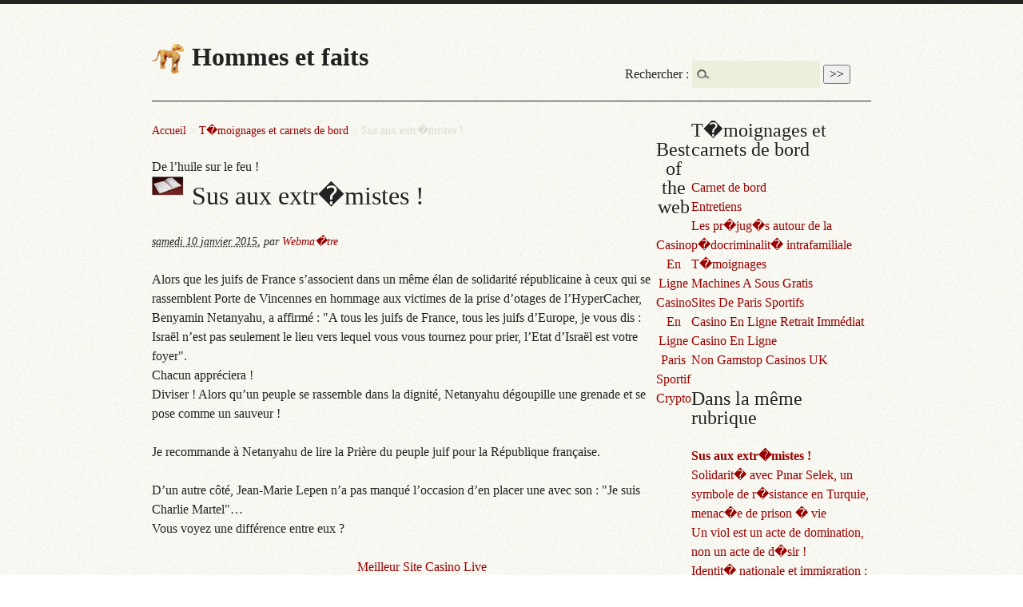

--- FILE ---
content_type: text/html; charset=utf-8
request_url: https://www.hommes-et-faits.com/Dial/spip_article324.html
body_size: 4248
content:
<!DOCTYPE html PUBLIC "-//W3C//DTD XHTML 1.0 Transitional//EN" "http://www.w3.org/TR/xhtml1/DTD/xhtml1-transitional.dtd"><!--[if lt IE 7 ]> <html dir="ltr" lang="fr" xmlns="http://www.w3.org/1999/xhtml" xml:lang="fr" class="ltr fr no-js ie ie6"> <![endif]--><!--[if IE 7 ]> <html dir="ltr" lang="fr" xmlns="http://www.w3.org/1999/xhtml" xml:lang="fr" class="ltr fr no-js ie ie7"> <![endif]--><!--[if IE 8 ]> <html dir="ltr" lang="fr" xmlns="http://www.w3.org/1999/xhtml" xml:lang="fr" class="ltr fr no-js ie ie8"> <![endif]--><!--[if IE 9 ]> <html dir="ltr" lang="fr" xmlns="http://www.w3.org/1999/xhtml" xml:lang="fr" class="ltr fr no-js ie ie9"> <![endif]--><!--[if (gt IE 9)|!(IE)]><!--><html dir="ltr" lang="fr" xmlns="http://www.w3.org/1999/xhtml" xml:lang="fr" class="ltr fr no-js"><!--<![endif]--><head>
<script type="text/javascript">/*<![CDATA[*/(function(H){H.className=H.className.replace(/\bno-js\b/,'js')})(document.documentElement);/*]]>*/</script>
<title>Sus aux extr�mistes ! - Hommes et faits</title>
	<link rel="canonical" href="https://hommes-et-faits.com/Dial/spip_article324.html" />
<meta name="description" content="Diviser, quand un peuple se rassemble dans la dignit�, Netanyahu d�goupille une grenade"/>
<meta http-equiv="Content-Type" content="text/html; charset=iso-8859-1"/>
<link rel="alternate" type="application/rss+xml" title="Syndiquer tout le site" href="../Dial/spip_page_backend.html"/>
<meta name="viewport" content="width=device-width"/>
<link rel="stylesheet" href="../Dial/squelettes-dist/css/reset.css" type="text/css"/>
<link rel="stylesheet" href="../Dial/squelettes-dist/css/typo.css" type="text/css"/>
<link rel="stylesheet" href="../Dial/squelettes-dist/css/form.css" type="text/css"/>
<link rel="stylesheet" href="../Dial/squelettes-dist/css/clear.css" type="text/css"/>
<link rel="stylesheet" href="../Dial/squelettes-dist/css/layout.css" type="text/css"/>
<link rel="stylesheet" href="../Dial/squelettes-dist/css/spip.css" type="text/css"/>
<script type="text/javascript">/* <![CDATA[ */
var box_settings = {tt_img:true,sel_g:"#documents_portfolio a[type='image/jpeg'],#documents_portfolio a[type='image/png'],#documents_portfolio a[type='image/gif']",sel_c:".mediabox",trans:"elastic",speed:"200",ssSpeed:"2500",maxW:"90%",maxH:"90%",minW:"400px",minH:"",opa:"0.9",str_ssStart:"Diaporama",str_ssStop:"Arr�ter",str_cur:"{current}/{total}",str_prev:"Pr&#233;c&#233;dent",str_next:"Suivant",str_close:"Fermer",splash_url:""};
/* ]]> */</script>
<!-- insert_head_css --><link rel="stylesheet" href="../Dial/plugins-dist/mediabox/colorbox/black-striped/colorbox.css" type="text/css" media="all"/><link rel="stylesheet" type="text/css" media="all" href="../Dial/plugins-dist/porte_plume/css/barre_outils.css"/>
<link rel="stylesheet" type="text/css" media="all" href="../Dial/spip_php_page_barre_outils_icones.css"/>
<link rel="stylesheet" type="text/css" href="../Dial/plugins/auto/socialtags/socialtags.css" media="all"/>
<!-- CS vide -->
<link rel="stylesheet" href="../Dial/plugins/auto/enluminures_typographiques_v3/css/enluminurestypo.css" type="text/css" media="all"/>
<link rel="stylesheet" href="../Dial/squelettes-dist/css/style.css" type="text/css"/>
<script src="../Dial/prive/javascript/jquery.js" type="text/javascript"></script>
<script src="../Dial/prive/javascript/jquery.form.js" type="text/javascript"></script>
<script src="../Dial/prive/javascript/jquery.autosave.js" type="text/javascript"></script>
<script src="../Dial/prive/javascript/jquery_placeholder-label.js" type="text/javascript"></script>
<script src="../Dial/prive/javascript/ajaxCallback.js" type="text/javascript"></script>
<script src="../Dial/../Dial/prive/javascript/jquery.cookie.js" type="text/javascript"></script>
<!-- insert_head -->
	<script src="../Dial/plugins-dist/mediabox/javascript/jquery.colorbox.js" type="text/javascript"></script>
	<script src="../Dial/plugins-dist/mediabox/javascript/spip.mediabox.js" type="text/javascript"></script><!--[if lt IE 7]>
	<script src='plugins-dist/msie_compat/javascript/jquery.ifixpng.js'></script>
	<script type='text/javascript'>//<![CDATA[
		jQuery.ifixpng('rien.gif');		
		function fixie() {
			jQuery('img').ifixpng();
		}
		$(document).ready(function() { fixie(); });
		onAjaxLoad(fixie);	
	//]]></script>
<![endif]-->
<script type="text/javascript" src="../Dial/plugins-dist/porte_plume/javascript/jquery.markitup_pour_spip.js"></script>
<script type="text/javascript" src="../Dial/plugins-dist/porte_plume/javascript/jquery.previsu_spip.js"></script>
<script type="text/javascript" src="../Dial/spip_php_page_porte_plume_start_lang_fr.js"></script>
<script src="../Dial/local/cache-js/jsdyn-socialtags_js-8d8d06d2.js" type="text/javascript"></script>
<!-- Debut CS -->
<script type="text/javascript"><!--
var cs_prive=window.location.pathname.match(/\/ecrire\/$/)!=null;
jQuery.fn.cs_todo=function(){return this.not('.cs_done').addClass('cs_done');};
if(window.jQuery) {
var cs_sel_jQuery=typeof jQuery(document).selector=='undefined'?'@':'';
var cs_CookiePlugin="../Dial/prive/javascript/jquery.cookie.js";
}
// --></script>
<!-- Fin CS -->
<meta name="generator" content="SPIP 3.0.5 [19905]"/></head>
<body class="pas_surlignable page_article">
<div class="page">
	<div class="clearfix header">
	<strong class="h1" id="logo"><a rel="start home" href="../Dial.html" title="Accueil"><img class="spip_logos" alt="" src="../Dial/local/cache-vignettes/L40xH37/siteon0-7a012.png" width="40" height="37" style=""/> Hommes et faits</a></strong>
</div>	<div class="menu-conteneur">
</div>	
	<div class="main">
		<div class="wrapper hfeed">
		<div class="content hentry" id="content">
			<p class="arbo"><a href="../Dial.html">Accueil</a> &gt; <a href="../Dial/spip_rubrique4.html">T�moignages et carnets de bord</a> &gt; <strong class="on">Sus aux extr�mistes !</strong></p>
			<div class="cartouche">
				<p class="surtitre">De l’huile sur le feu !</p>
				<h1 class="surlignable"><img class="spip_logos" alt="" src="../Dial/local/cache-vignettes/L40xH24/rubon4-1d3c9.jpg" width="40" height="24" style=""/> Sus aux extr�mistes !</h1>
				<p class="info-publi"><abbr class="published" title="2015-01-10T19:58:01Z">samedi 10 janvier 2015</abbr><span class="sep">, </span><span class="auteurs">par  <span class="vcard author"><a class="url fn spip_in" href="../Dial/spip_auteur1.html">Webma�tre</a></span></span></p>
				</div>
			<div class="texte surlignable"><p>Alors que les juifs de France s’associent dans un même élan de solidarité républicaine à ceux qui se rassemblent Porte de Vincennes en hommage aux victimes de la prise d’otages de l’HyperCacher, Benyamin Netanyahu, a affirmé : &#34;A tous les juifs de France, tous les juifs d’Europe, je vous dis : Israël n’est pas seulement le lieu vers lequel vous vous tournez pour prier, l’Etat d’Israël est votre foyer&#34;.<br/>Chacun appréciera !<br/>Diviser ! Alors qu’un peuple se rassemble dans la dignité, Netanyahu dégoupille une grenade et se pose comme un sauveur !</p>
<p>Je recommande à Netanyahu de lire la Prière du peuple juif pour la République française.</p>
<p></p>
<p>D’un autre côté, Jean-Marie Lepen n’a pas manqué l’occasion d’en placer une avec son : &#34;Je suis Charlie Martel&#34;…<br/>Vous voyez une différence entre eux ?</p></div>
			<a href="#forum" name="forum" id="forum"></a>
		</div><!--.content-->
		</div><!--.wrapper-->
		<div class="aside">
			<div class="menu menu_rubriques">
	<h2>T�moignages et carnets de bord</h2>
	<ul>
		<li>
			<a href="../Dial/spip_rubrique12.html">Carnet de bord</a>
		</li>
		<li>
			<a href="../Dial/spip_rubrique7.html">Entretiens</a>
		</li>
		<li>
			<a href="../Dial/spip_rubrique16.html">Les pr�jug�s autour de la p�docriminalit� intrafamiliale</a>
		</li>
		<li>
			<a href="../Dial/spip_rubrique13.html">T�moignages</a>
		</li>
	<li><a href="https://www.lagazette-dgi.com/">Machines A Sous Gratis</a></li><li><a href="https://www.cityscoot.eu/">Sites De Paris Sportifs</a></li><li><a href="https://www.infoenergie-occitanie.org/">Casino En Ligne Retrait Immédiat</a></li><li><a href="https://www.alliance-francaise-des-designers.org/">Casino En Ligne</a></li><li><a href="https://www.bapca.org.uk/">Non Gamstop Casinos UK</a></li></ul>
</div>			<div class="formulaire_spip formulaire_recherche" id="formulaire_recherche">
<form action="../Dial/spip_page_recherche.html" method="get"><div>
	<input name="page" value="recherche" type="hidden"/>
	<label for="recherche">Rechercher :</label>
	<input type="text" class="text" size="10" name="recherche" id="recherche" accesskey="4" autocapitalize="off" autocorrect="off"/>
	<input type="submit" class="submit" value="&gt;&gt;" title="Rechercher"/>
</div></form>
</div>
			<div class="menu">
				<h2>Dans la même rubrique</h2>
				<ul>
					<li><a href="../Dial/spip_article324.html" class="on">Sus aux extr�mistes !</a></li>
					<li><a href="Dial/spip_article230.html">Solidarit� avec Pınar Selek, un symbole de r�sistance en Turquie, menac�e de prison � vie</a></li>
					<li><a href="../Dial/spip_article140.html">Un viol est un acte de domination, non un acte de d�sir !</a></li>
					<li><a href="Dial/spip_article131.html">Identit� nationale et immigration : inversons la probl�matique !</a></li>
					<li><a href="../Dial/spip_article119.html">Comm�moration de l’esclavage - 10 mai</a></li>
				</ul>
			</div>
			</div><!--.aside-->
	</div><!--.main-->
	<div style="text-align:center"><h2>Best of the web</h2><ul style="list-style:none;padding-left:0"><li><a href="https://www.hibruno.com/">Casino En Ligne</a></li><li><a href="https://www.isorg.fr/">Casino En Ligne</a></li><li><a href="https://thouarsetmoi.fr/">Paris Sportif Crypto</a></li><li><a href="https://www.datchamandala.net/">Meilleur Site Casino Live</a></li><li><a href="https://www.2hdp.fr/">Meilleur Casino En Ligne</a></li><li><a href="https://www.aptic.fr/">Casino En Ligne France Légal</a></li><li><a href="https://www.photo-arago.fr/">Casino En Ligne</a></li><li><a href="https://2022nda.fr/">Meilleur Casino En Ligne</a></li><li><a href="https://www.clown-bar-paris.fr/">Meilleur Casino En Ligne 2025</a></li><li><a href="https://www.foyersrurauxpaca.org/">Meilleur Casino En Ligne 2025</a></li><li><a href="https://datchamandala.net/">Meilleur Casino En Ligne</a></li><li><a href="https://www.financeresponsable.org/">Nouveau Jeu Casino En Ligne</a></li><li><a href="https://doucefrance-lefilm.fr/">Meilleur Casino En Ligne Français</a></li><li><a href="https://placedumarche.fr/">Meilleur Casino En Ligne</a></li><li><a href="https://uic.fr/">Casino En Ligne Fiable</a></li><li><a href="https://transition-one.fr/">Meilleur Casino En Ligne</a></li><li><a href="https://eutmmali.eu/">Casino En Ligne France</a></li><li><a href="https://www.open-diplomacy.eu/">Meilleur Casino En Ligne Avis</a></li><li><a href="https://vpah-auvergne-rhone-alpes.fr/">Nouveau Casino En Ligne Francais</a></li><li><a href="https://www.placedumarche.fr/">Casino En Ligne France</a></li><li><a href="https://www.asyncron.fr/">Jeu Sweet Bonanza Avis</a></li><li><a href="https://www.sondages-en-france.fr/">Parier Sur Ufc</a></li><li><a href="https://laforgecollective.fr/">Casino En Ligne</a></li><li><a href="https://www.afep-asso.fr/">Meilleur Casino En Ligne Français</a></li><li><a href="https://thegoodhub.com/">Meilleur Casino En Ligne 2026</a></li><li><a href="https://edp-dentaire.fr/">Casino En Ligne France Légal</a></li><li><a href="https://www.vegan-france.fr/">Nouveau Casino En Ligne Francais</a></li><li><a href="https://www.lesucre.com/">Bonus Sans Dépôt Nouveau Casino</a></li><li><a href="https://www.pontdarc-ardeche.fr/">Meilleur Casino En Ligne</a></li><li><a href="https://www.champigny94.fr/">Casino En Ligne</a></li><li><a href="https://www.batiment-numerique.fr/">Meilleur Casino En Ligne</a></li><li><a href="https://www.instantsbenevoles.fr/">Casino En Ligne Français 2026</a></li><li><a href="https://minisites-charte.fr/">Casino Online France</a></li></ul></div><div class="footer clearfix">
	<p class="colophon">
		1996-2015 Hommes et faits
		<br/><a rel="contents" href="../Dial/spip_page_plan.html">Plan du site</a>
		  | <a href="../Dial/spip_article324.html" rel="nofollow" class="login_modal">Se connecter</a> | 
		<a rel="nofollow" href="../Dial/spip_page_contact.html">Contact</a> |
		<a href="../Dial/spip_page_backend.html" rel="alternate" title="Syndiquer tout le site">RSS 2.0</a>
	</p>
	<small class="generator"><a href="http://www.spip.net/" rel="generator" title="Site r�alis� avec SPIP" class="spip_out"><img src="../Dial/spip.png" alt="SPIP"/></a></small>
</div>
</div><!--.page-->

<script defer src="https://static.cloudflareinsights.com/beacon.min.js/vcd15cbe7772f49c399c6a5babf22c1241717689176015" integrity="sha512-ZpsOmlRQV6y907TI0dKBHq9Md29nnaEIPlkf84rnaERnq6zvWvPUqr2ft8M1aS28oN72PdrCzSjY4U6VaAw1EQ==" data-cf-beacon='{"version":"2024.11.0","token":"4eb9ca8fe5054c53ae2c9bec05d3d8ad","r":1,"server_timing":{"name":{"cfCacheStatus":true,"cfEdge":true,"cfExtPri":true,"cfL4":true,"cfOrigin":true,"cfSpeedBrain":true},"location_startswith":null}}' crossorigin="anonymous"></script>
</body></html>

--- FILE ---
content_type: text/css
request_url: https://www.hommes-et-faits.com/Dial/squelettes-dist/css/layout.css
body_size: 697
content:
/* --------------------------------------------------------------

   layout.css
   Disposition des blocs principaux
   cf.: http://romy.tetue.net/structure-html-de-base

-------------------------------------------------------------- */

body { text-align: center; background: #FFF url(img/background.png); border-top: 5px solid; }
.page { position: relative; width: 900px; margin: 0 auto; padding: 50px 1.5em; text-align: left;  }

.header {}
.main { padding: 1.5em 0; }
.footer { clear: both; padding: 1.5em 0 0; border-top: 2px solid; }

.wrapper { clear: both; float: left; width: 70%; overflow: hidden; }
.content { min-height: 350px; }
.aside { float: right; width: 25%; overflow: hidden; }


/* Entete et barre de navigation
------------------------------------------ */

.header { padding-bottom: 1.5em; padding-right: 30%; border-bottom: 1px solid; }
.header #logo { display: block; margin: 0; line-height: 1; font-weight: bold;  }
.header #logo,
.header #logo a,
.header #logo a:hover { background: transparent; text-decoration: none; color: #222; }
.header #slogan { margin: 0; }

.formulaire_menu_lang { position: absolute; right: 0; top: .9em; display: block; width: 30%; }

.nav { border: solid #222; border-width: 1px 0; }
.nav ul {}
.nav ul li {}
.nav ul li a { float: left; display: block; padding: .5em 1em; border-right: 1px solid #222; text-decoration: none; }
.nav ul li.on a { background: #EED; color: #222; font-weight: normal; }
.nav ul li a:focus,
.nav ul li a:hover,
.nav ul li a:active { background: #222; color: #FFF; }

#formulaire_recherche { position: absolute; top: 50px; right: 50px; border: 0; }

.footer .colophon { float: left; height: 40px; width: 70%; margin: 0; }
.footer .generator { float: right; }
.footer .generator a { padding: 0; background: none; }

/* Gabarit d'impression
------------------------------------------ */
@media print {
.page,
.wrapper,
.content { width: auto; }
.nav,
.arbo,
.aside,
.footer { display: none; }
}

/* Affichage sur petits ecrans
Cf.: http://www.alsacreations.com/astuce/lire/1177
------------------------------------------ */
@media (max-width: 640px) {

/* passer tous les elements de largeur fixe en largeur automatique */
body,
.page,
.header,
.main,
.footer,
.wrapper,
.content,
.aside { width: auto !important; margin: auto !important; padding: auto !important; }

.page { margin: 0; padding: 5%; }

/* Passer a une seule colonne (a appliquer aux elements multi-colonnes) */
.content,
.aside { clear: both; float: none !important; width: auto !important; }
.nav ul li a { float: none; border: 0; }
#formulaire_recherche { display: none; position: static; text-align: center; }
.arbo { display: none; }
.footer .colophon { width: auto; float: none; }
.footer .generator { display: none; }

/* header du calendrier full-calendar */
table.fc-header td { display: block; text-align: left; }

}

/* end */

--- FILE ---
content_type: text/css
request_url: https://www.hommes-et-faits.com/Dial/plugins-dist/porte_plume/css/barre_outils.css
body_size: 1276
content:
.formulaire_spip  textarea.markItUpEditor,
.formulaire_spip li.editer_texte textarea {
	/*width: 96%;
	clear: both;*/
}

.markItUpHeader { text-align: left; } /* fix dir=ltr */


/* -------------------------------------------------------------------
// markItUp! Universal MarkUp Engine, JQuery plugin
// By Jay Salvat - http://markitup.jaysalvat.com/
// ------------------------------------------------------------------*/


.markItUp .markItUpHeader a,
.markItUp .markItUpTabs a,
.markItUp .markItUpFooter a {
	color:#000;
	text-decoration:none;
}
.markItUp  {
	margin:5px 0 5px 0;
	clear:both;
	position: relative;
}
.markItUp .markItUpContainer  {
	margin:0; padding:0;
}
.markItUp .markItUpEditor {
	clear:both;
	display:block;
	overflow:auto;
	margin: 0;
}
#text_area { /* cas tres particulier champs texte de spip */
	height:300px;
}
.markItUp .markItUpPreviewFrame {}
.markItUp .markItUpFooter {
	margin:0; padding:0;
	width:100%;
}
.markItUp .markItUpResizeHandle {
	overflow:hidden;
	width:22px; height:5px;
	margin-left:auto;
	margin-right:auto;
	background-image:url(images/handle.png);
	cursor:ns-resize;
}

/***************************/
/* tabs */
.markItUp .markItUpTabs {
	text-align:right; 
	padding:1px 1px 0;
	margin-bottom: -2px;
	top: 6px;
	overflow:hidden;
    position: absolute;
	right: 30px;
	clear:right;
	z-index:5; /* Un rien plus que .markItUpPreview */
}
.markItUp .markItUpTabs a {
	display:block; 
	float:right; 
	border:1px solid #ccc; 
	border-bottom: 0;
	margin:0px 1px; 
	padding: 3px 4px 2px; 
	background:#EEE;
	border-radius: 5px 5px 0 0;
}
.markItUp .markItUpTabs a.on { background: #fff; border-bottom: 1px solid #fff; box-shadow: 1px 1px #eee inset; }
.markItUp .markItUpTabs a:hover {background:#fff;}

/***************************/
/* previsu */
.markItUp .markItUpPreview {
	clear:both;
	border:1px solid #ccc;
	background:#fff;
	overflow:auto;
	padding:1em;
	/* decaler de la hauteur de .markItUpTabs */
	position:relative;
	top:2.2em;
	text-align:initial;
}

/* correction des styles spip_formulaires appliques par defaut (grr) */
.markItUp .preview p {margin-bottom:1em;}
.markItUp .preview ul {margin-bottom:1em; margin-top:.5em;}
.markItUp .preview li {border:none; padding:1px;}
/* coloration code */
.markItUp .preview .cadre ol, 
.markItUp .preview .cadre ul {padding:.5em;}


/***************************************************************************************/
/* first row of buttons */
.markItUp .markItUpHeader {
	display: block;
	margin: 0;
	padding: 0;
	background-color: #F5F5F5;
	background: -webkit-gradient(linear, left top, left bottom, from(#F1F1F1), to(#DDD));
	background: -moz-linear-gradient(top, #F1F1F1, #DDD);
	border: 1px solid #ccc;
	border-color: #F1F1F1 #EEE #CCC;
	border-color: #ddd #ddd #ccc;
	border-radius: 6px 6px 0 0;
}
.markItUp .markItUpHeader:after {
    content: "\0020";
    display: block; 
    height: 0; 
    clear: both; 
    visibility: hidden;
    overflow: hidden;
}
.lte7 .markItUp .markItUpHeader ul {height:29px;}
.markItUp .markItUpHeader ul {
	display: block;
	margin: 0 !important;
	padding: 0;

}
.markItUp .markItUpHeader ul li {
	list-style:none;
	float:left;
	position:relative;
	clear:none;
	border:0;
	margin:0;
	padding:0;
	overflow:visible;
}
.markItUp .markItUpHeader ul li:first-child { /* annuler un reglage des forms prive */
	padding-top:0; 
}

.markItUp .markItUpHeader ul .markItUpDropMenu {
	/*background:inherit url(images/menu.png) no-repeat 100% 80%;
	padding-right:10px;*/
	
}
.markItUp .markItUpHeader ul .markItUpDropMenu ul { border-left: 1px solid #CCC; }
.markItUp .markItUpHeader ul .markItUpDropMenu li {
	margin-right: 0;
	padding: 0 1px 1px 0;
	background-color: #CCC;
}
.markItUp .markItUpHeader ul ul a {
	background-color: #F1F1F1;
}
 
/* next rows of buttons */
.markItUp .markItUpHeader ul ul {
	display:none;
	position:absolute;
	top: 29px; left:-1px;	
	width:150px;
	z-index:2;
	padding-top:2px;
}
/* le padding rompt la continuite du hover sous IE7&8 */
.lte8 .markItUp .markItUpHeader ul ul {padding-top: 0;border-top:1px solid #ccc;}

.markItUp .markItUpHeader ul ul li {
	float:left;
}
.markItUp .markItUpHeader ul ul .markItUpDropMenu {
	background:#F5F5F5 url(images/submenu.png) no-repeat 50% 50%;
}
.markItUp .markItUpHeader ul .separateur {
	border-left: 1px solid #d2d2d2;
}
.markItUp .markItUpHeader ul ul .separateur {
	margin:0; border: 0;
}

.markItUp .markItUpHeader ul a {
	clear: none;
	display: block;
	margin: 0;
	padding: 7px 6px 6px;
}
.markItUp .markItUpHeader ul a:focus,
.markItUp .markItUpHeader ul a:active { -moz-transform: translateY(1px); outline: none !important; }
.markItUp .markItUpHeader ul a:hover { background-color: #fff; }
.markItUp .markItUpHeader ul a em {
	display:block;
	background-repeat:no-repeat;
	width:16px; height:16px;
	text-indent:-10000px;
}

/* end */

--- FILE ---
content_type: application/javascript
request_url: https://www.hommes-et-faits.com/Dial/prive/javascript/jquery.autosave.js
body_size: 454
content:
/**
 * autosave plugin
 *
 * Copyright (c) 2009-2016 Fil (fil@rezo.net)
 * Dual licensed under the MIT and GPL licenses:
 * http://www.opensource.org/licenses/mit-license.php
 * http://www.gnu.org/licenses/gpl.html
 *
 */

/*
 * Usage: $("form").autosave({options...});
 * to use with SPIP's action/session.php
 */

(function($){
	$.fn.autosave = function(opt) {
		opt = $.extend({
			url: window.location,
			confirm: false,
			confirmstring: 'Sauvegarder ?'
		},opt);
		var save_changed = function(){
			$('form.autosavechanged')
			.each(function(){
				if (!opt.confirm || confirm(opt.confirmstring)) {
					var contenu = $(this).serialize();
					// ajoutons un timestamp
					var d=new Date();
					contenu = contenu + "&__timestamp=" + Math.round(d.getTime()/1000);
					$.post(opt.url, {
						'action': 'session',
						'var': 'autosave_' + $('input[name=autosave]', this).val(),
						'val': contenu
					});
				}
			}).removeClass('autosavechanged');
		}
		$(window)
		.bind('unload',save_changed);
		return this
		.bind('keyup', function() {
			$(this).addClass('autosavechanged');
		})
		.bind('change', function() {
			$(this).addClass('autosavechanged');
			save_changed();
		})
		.bind('submit',function() {
			save_changed();
			/* trop agressif : exemple du submit previsu forum, ou des submit suivant/precedent d'un cvt multipage
			on sauvegarde toujours, et le serveur videra quand il faudra */
			/*$(this).removeClass('autosavechanged')*/;
		});
	}
})(jQuery);

--- FILE ---
content_type: application/javascript
request_url: https://www.hommes-et-faits.com/Dial/plugins-dist/porte_plume/javascript/jquery.previsu_spip.js
body_size: 603
content:
;(function($) {
	$.fn.previsu_spip = function(settings) {
		var options;

		options = {
			previewParserPath:	'' ,
			previewParserVar:	'data',
			textEditer:	'Editer',
			textVoir:	'Voir'
		};
		$.extend(options, settings);

		return this.each(function() {

			var $$, textarea, tabs, preview;
			$$ = $(this);
			textarea = this;

			// init and build previsu buttons
			function init() {
				$$.addClass("pp_previsualisation");
				tabs = $('<div class="markItUpTabs"></div>').prependTo($$.parent());
				$(tabs).append(
					'<a href="#previsuVoir" class="previsuVoir">' + options.textVoir + '</a>' +
					'<a href="#previsuEditer" class="previsuEditer on">' + options.textEditer + '</a>'
				);
				
				preview = $('<div class="markItUpPreview"></div>').insertAfter(tabs);
				preview.hide();
				
				$('.previsuVoir').click(function(){
					mark = $(this).parent().parent();
					objet = mark.parents('.formulaire_spip')[0].className.match(/formulaire_editer_(\w+)/);
					champ = mark.parents('li')[0].className.match(/editer_(\w+)/);
					dir = mark.find('textarea').attr('dir');
					$(mark).find('.markItUpPreview').height(
						  $(mark).find('.markItUpHeader').height()
						+ $(mark).find('.markItUpEditor').height()
						+ $(mark).find('.markItUpFooter').height()
					);

					$(mark).find('.markItUpHeader,.markItUpEditor,.markItUpFooter').hide();
					$(this).addClass('on').next().removeClass('on');
					$(mark).find('.markItUpPreview').show()
						.addClass('ajaxLoad')
						.html(renderPreview(
							$(mark).find('textarea.pp_previsualisation').val(),
							champ[1].toUpperCase(),
							(objet ? objet[1] : ''))
						)
						.removeClass('ajaxLoad');
					if(dir)
						$(mark).find('.markItUpPreview').attr('dir',dir);

					//ouvre un nouvel onglet lorsqu'on clique sur un lien dans la prévisualisation
					$(".markItUpPreview a").attr("target","blank");

					return false;
				});
				$('.previsuEditer').click(function(){
					mark = $(this).parent().parent();
					$(mark).find('.markItUpPreview').hide();
					$(mark).find('.markItUpHeader,.markItUpEditor,.markItUpFooter').show();
					$(this).addClass('on').prev().removeClass('on');
					return false;
				});
			}

			function renderPreview(val, champ, objet) {
				var phtml;
				if (options.previewParserPath !== '') {
					$.ajax( {
						type: 'POST',
						async: false,
						url: options.previewParserPath,
						data: 'champ='+champ
							+'&objet='+objet
							+'&' + options.previewParserVar+'='+encodeURIComponent(val),
						success: function(data) {
							phtml = data; 
						}
					} );
				}
				return phtml;
			}
	
			init();
		});
	};
})(jQuery);

--- FILE ---
content_type: application/javascript
request_url: https://www.hommes-et-faits.com/Dial/prive/javascript/ajaxCallback.js
body_size: 3303
content:
// A plugin that wraps all ajax calls introducing a fixed callback function on ajax complete
if(!jQuery.load_handlers) {
	jQuery.load_handlers = new Array();
	//
	// Add a function to the list of those to be executed on ajax load complete
	//
	function onAjaxLoad(f) {
		jQuery.load_handlers.push(f);
	};

	//
	// Call the functions that have been added to onAjaxLoad
	//
	function triggerAjaxLoad(root) {
		for ( var i = 0; i < jQuery.load_handlers.length; i++ )
			jQuery.load_handlers[i].apply( root );
	};

	// jQuery uses _load, we use _ACBload
	jQuery.fn._ACBload = jQuery.fn.load;

	jQuery.fn.load = function( url, params, callback ) {

		callback = callback || function(){};

		// If the second parameter was provided
		if ( params ) {
			// If it's a function
			if ( params.constructor == Function ) {
				// We assume that it's the callback
				callback = params;
				params = null;
			}
		}
		var callback2 = function(res,status) {triggerAjaxLoad(this);callback.call(this,res,status);};

		return this._ACBload( url, params, callback2 );
	};

	jQuery._ACBajax = jQuery.ajax;

	jQuery.ajax = function(type) {
		var s = jQuery.extend(true, {}, jQuery.ajaxSettings, type);
		var callbackContext = s.context || s;
		//If called by _load exit now because the callback has already been set
		if (jQuery.ajax.caller==jQuery.fn._load) return jQuery._ACBajax( type);
			var orig_complete = s.complete || function() {};
			type.complete = function(res,status) {
				// Do not fire OnAjaxLoad if the dataType is not html
				var dataType = type.dataType;
				var ct = (res && (typeof res.getResponseHeader == 'function'))
					? res.getResponseHeader("content-type"): '';
				var xml = !dataType && ct && ct.indexOf("xml") >= 0;
				orig_complete.call( callbackContext, res, status);
				if(!dataType && !xml || dataType == "html") triggerAjaxLoad(document);
		};
		return jQuery._ACBajax(type);
	};

}

// animation du bloc cible pour faire patienter
jQuery.fn.animeajax = function(end) {
	this.children().css('opacity', 0.5);
	if (typeof ajax_image_searching != 'undefined'){
		var i = (this).find('.image_loading');
		if (i.length) i.eq(0).html(ajax_image_searching);
		else this.prepend('<span class="image_loading">'+ajax_image_searching+'</span>');
	}
	return this; // don't break the chain
}

// s'il n'est pas totalement visible, scroller pour positionner
// le bloc cible en haut de l'ecran
// si force = true, scroller dans tous les cas
jQuery.fn.positionner = function(force) {
	var offset = jQuery(this).offset();
	var hauteur = parseInt(jQuery(this).css('height'));
	var scrolltop = self['pageYOffset'] ||
		jQuery.boxModel && document.documentElement[ 'scrollTop' ] ||
		document.body[ 'scrollTop' ];
	var h = jQuery(window).height();
	var scroll=0;

	if (force || offset['top'] - 5 <= scrolltop)
		scroll = offset['top'] - 5;
	else if (offset['top'] + hauteur - h + 5 > scrolltop)
		scroll = Math.min(offset['top'] - 5, offset['top'] + hauteur - h + 15);
	if (scroll)
		jQuery('html,body')
		.animate({scrollTop: scroll}, 300);

	// positionner le curseur dans la premiere zone de saisie
	jQuery(jQuery('*', this).filter('input[type=text],textarea')[0]).focus();
	return this; // don't break the chain
}

// deux fonctions pour rendre l'ajax compatible Jaws
var virtualbuffer_id='spip_virtualbufferupdate';
function initReaderBuffer(){
	if (jQuery('#'+virtualbuffer_id).length) return;
	jQuery('body').append('<p style="float:left;width:0;height:0;position:absolute;left:-5000;top:-5000;"><input type="hidden" name="'+virtualbuffer_id+'" id="'+virtualbuffer_id+'" value="0" /></p>');
}
function updateReaderBuffer(){
	var i = jQuery('#'+virtualbuffer_id);
	if (!i.length) return;
	// incrementons l'input hidden, ce qui a pour effet de forcer le rafraichissement du
	// buffer du lecteur d'ecran (au moins dans Jaws)
	i.attr('value',parseInt(i.attr('value'))+1);
}

// rechargement ajax d'un formulaire dynamique implemente par formulaires/xxx.html
jQuery.fn.formulaire_dyn_ajax = function(target) {
	if (this.length)
		initReaderBuffer();
  return this.each(function() {
		var cible = target || this;
		jQuery('form:not(.noajax,.bouton_action_post)', this).each(function(){
		var leform = this;
		var leclk,leclk_x,leclk_y;
		jQuery(this).prepend("<input type='hidden' name='var_ajax' value='form' />")
		.ajaxForm({
			beforeSubmit: function(){
				// memoriser le bouton clique, en cas de repost non ajax
				leclk = leform.clk;
        if (leclk) {
            var n = leclk.name;
            if (n && !leclk.disabled && leclk.type == "image") {
							leclk_x = leform.clk_x;
							leclk_y = leform.clk_y;
            }
        }
				jQuery(cible).addClass('loading').animeajax();
			},
			success: function(c){
				if (c=='noajax'){
					// le serveur ne veut pas traiter ce formulaire en ajax
					// on resubmit sans ajax
					jQuery("input[name=var_ajax]",leform).remove();
					// si on a memorise le nom et la valeur du bouton clique
					// les reinjecter dans le dom sous forme de input hidden
					// pour que le serveur les recoive
					if (leclk){
            var n = leclk.name;
            if (n && !leclk.disabled) {
							jQuery(leform).prepend("<input type='hidden' name='"+n+"' value='"+leclk.value+"' />");
							if (leclk.type == "image") {
								jQuery(leform).prepend("<input type='hidden' name='"+n+".x' value='"+leform.clk_x+"' />");
								jQuery(leform).prepend("<input type='hidden' name='"+n+".y' value='"+leform.clk_y+"' />");
							}
						}
					}
					jQuery(leform).ajaxFormUnbind().submit();
				}
				else {
					var recu = jQuery('<div><\/div>').html(c);
					var d = jQuery('div.ajax',recu);
					if (d.length)
						c = d.html();
					jQuery(cible)
					.removeClass('loading')
					.html(c);
					var a = jQuery('a:first',recu).eq(0);
					if (a.length 
					  && a.is('a[name=ajax_ancre]')
					  && jQuery(a.attr('href'),cible).length){
						a = a.attr('href');
						if (jQuery(a,cible).length)
							setTimeout(function(){
							jQuery(a,cible).positionner(true);
							//a = a.split('#');
							//window.location.hash = a[1];
							},10);
					}
					else{
						jQuery(cible).positionner(false);
						if (a.length && a.is('a[name=ajax_redirect]')){
							a = a.attr('href');
							jQuery(cible).addClass('loading').animeajax();
							setTimeout(function(){
								document.location.replace(a);
							},10);
						}
					}
					// on le refait a la main ici car onAjaxLoad intervient sur une iframe dans IE6 et non pas sur le document
					triggerAjaxLoad(cible);
					// mettre a jour le buffer du navigateur pour aider jaws et autres readers
					updateReaderBuffer();
				}
			},
			iframe: jQuery.browser.msie
		})
		.addClass('noajax') // previent qu'on n'ajaxera pas deux fois le meme formulaire en cas de ajaxload
		;
		});
  });
}

// permettre d'utiliser onclick='return confirm('etes vous sur?');' sur un lien ajax
var ajax_confirm=true;
var ajax_confirm_date=0;
var spip_confirm = window.confirm;
function _confirm(message){
	ajax_confirm = spip_confirm(message);
	if (!ajax_confirm) {
		var d = new Date();
		ajax_confirm_date = d.getTime();
	}
	return ajax_confirm;
}
window.confirm = _confirm;

// rechargement ajax d'une noisette implementee par {ajax}
// avec mise en cache des url
var preloaded_urls = {};
var ajaxbloc_selecteur;
jQuery.fn.ajaxbloc = function() {
	if (this.length)
		initReaderBuffer();

  return this.each(function() {
	  jQuery('div.ajaxbloc',this).ajaxbloc(); // traiter les enfants d'abord
		var blocfrag = jQuery(this);

		var on_pagination = function(c) {
			jQuery(blocfrag)
			.html(c)
			.removeClass('loading');
			var a = jQuery('a:first',jQuery(blocfrag)).eq(0);
			if (a.length 
			  && a.is('a[name=ajax_ancre]')
			  && jQuery(a.attr('href'),blocfrag).length){
			  	a = a.attr('href')
				setTimeout(function(){
					jQuery(a,blocfrag).positionner(true);
					//a = a.split('#');
					//window.location.hash = a[1];
				},10);
			}
			else {
				jQuery(blocfrag).positionner(false);
			}
			updateReaderBuffer();
		}

		var ajax_env = (""+blocfrag.attr('class')).match(/env-([^ ]+)/);
		if (!ajax_env || ajax_env==undefined) return;
		ajax_env = ajax_env[1];
		if (ajaxbloc_selecteur==undefined)
			ajaxbloc_selecteur = '.pagination a,a.ajax';

		jQuery(ajaxbloc_selecteur,this).not('.noajax').each(function(){
			var url = this.href.split('#');
			url[0] += (url[0].indexOf("?")>0 ? '&':'?')+'var_ajax=1&var_ajax_env='+encodeURIComponent(ajax_env);
			if (url[1])
				url[0] += "&var_ajax_ancre="+url[1];
			if (jQuery(this).is('.preload') && !preloaded_urls[url[0]]) {
				jQuery.ajax({"url":url[0],"success":function(r){preloaded_urls[url[0]]=r;}});
			}
			jQuery(this).click(function(){
				if (!ajax_confirm) {
					// on rearme pour le prochain clic
					ajax_confirm=true;
					var d = new Date();
					// seule une annulation par confirm() dans les 2 secondes precedentes est prise en compte
					if ((d.getTime()-ajax_confirm_date)<=2)
						return false;
				}
				jQuery(blocfrag)
				.animeajax()
				.addClass('loading');
				if (preloaded_urls[url[0]]) {
					on_pagination(preloaded_urls[url[0]]);
					triggerAjaxLoad(document);
				} else {
					jQuery.ajax({
						url: url[0],
						success: function(c){
							on_pagination(c);
							preloaded_urls[url[0]] = c;
						}
					});
				}
				return false;
			});
		}).addClass('noajax'); // previent qu'on ajax pas deux fois le meme lien
		jQuery('form.bouton_action_post.ajax:not(.noajax)', this).each(function(){
			var leform = this;
			var url = jQuery(this).attr('action').split('#');
			jQuery(this)
			.prepend("<input type='hidden' name='var_ajax' value='1' /><input type='hidden' name='var_ajax_env' value='"+(ajax_env)+"' />"+(url[1]?"<input type='hidden' name='var_ajax_ancre' value='"+url[1]+"' />":""))
			.ajaxForm({
				beforeSubmit: function(){
					jQuery(blocfrag).addClass('loading').animeajax();
				},
				success: function(c){
					on_pagination(c);
					preloaded_urls = {}; // on vide le cache des urls car on a fait une action en bdd
					// on le refait a la main ici car onAjaxLoad intervient sur une iframe dans IE6 et non pas sur le document
					jQuery(blocfrag)
					.ajaxbloc();
				},
				iframe: jQuery.browser.msie
			})
			.addClass('noajax') // previent qu'on n'ajaxera pas deux fois le meme formulaire en cas de ajaxload
			;
		});
  });
};

// Ajaxer les formulaires qui le demandent, au demarrage

jQuery(function() {
	jQuery('form:not(.bouton_action_post)').parents('div.ajax')
	.formulaire_dyn_ajax();
	jQuery('div.ajaxbloc').ajaxbloc();
});

// ... et a chaque fois que le DOM change
onAjaxLoad(function() {
	if (jQuery){
		jQuery('form:not(.bouton_action_post)', this).parents('div.ajax')
		.formulaire_dyn_ajax();
		jQuery('div.ajaxbloc', this)
		.ajaxbloc();
	}
});

--- FILE ---
content_type: application/javascript
request_url: https://www.hommes-et-faits.com/Dial/prive/javascript/jquery_placeholder-label.js
body_size: 177
content:
/**
* Placeholder label
* https://github.com/AbleTech/jquery.placeholder-label
*
* Copyright (c) 2010 Able Technology Consulting Limited
* http://www.abletech.co.nz/
*/
(function($) {
  $.placeholderLabel = {
    placeholder_class: null,
    add_placeholder: function(){
      if($(this).val() == $(this).attr('placeholder')){
        $(this).val('').removeClass($.placeholderLabel.placeholder_class);
      }
    },
    remove_placeholder: function(){
      if($(this).val() == ''){
        $(this).val($(this).attr('placeholder')).addClass($.placeholderLabel.placeholder_class);
      }
    },
    disable_placeholder_fields: function(){
      $(this).find("input[placeholder]").each(function(){
        if($(this).val() == $(this).attr('placeholder')){
          $(this).val('');
        }
      });

      return true;
    }
  };

  $.fn.placeholderLabel = function(options) {
    // detect modern browsers
    var dummy = document.createElement('input');
    if(dummy.placeholder != undefined){
      return this;
    }

    var config = {
      placeholder_class : 'placeholder'
    };

    if(options) $.extend(config, options);

    $.placeholderLabel.placeholder_class = config.placeholder_class;

    this.each(function() {
      var input = $(this);

      input.focus($.placeholderLabel.add_placeholder);
      input.blur($.placeholderLabel.remove_placeholder);

      input.triggerHandler('focus');
      input.triggerHandler('blur');

      $(this.form).submit($.placeholderLabel.disable_placeholder_fields);
    });

    return this;
  }
})(jQuery);